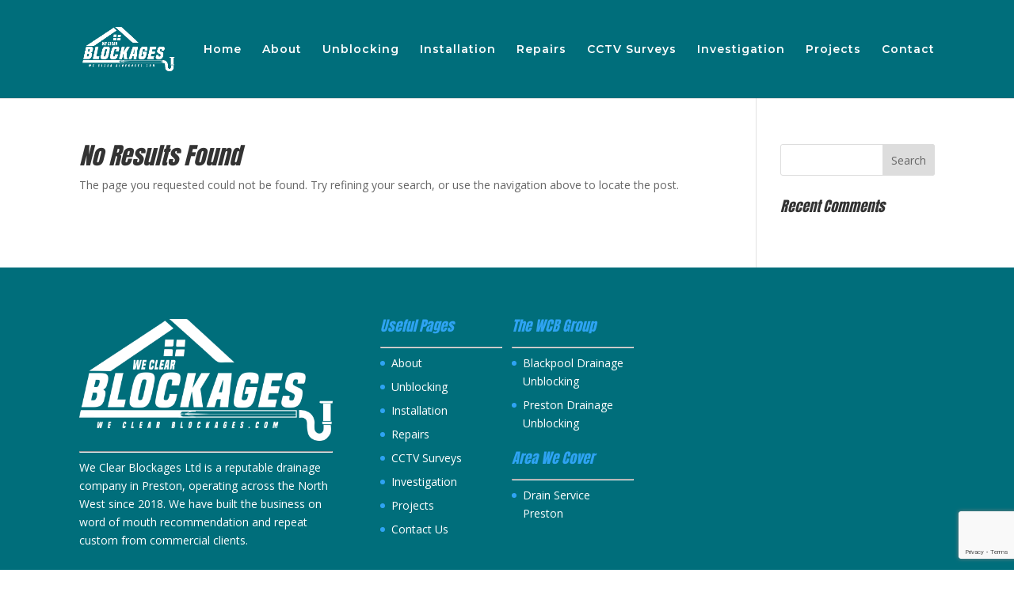

--- FILE ---
content_type: text/html; charset=utf-8
request_url: https://www.google.com/recaptcha/api2/anchor?ar=1&k=6LdeAh0aAAAAAG0cSo59sMSqoxobyjj9hDa0MEtc&co=aHR0cHM6Ly93ZWNsZWFyYmxvY2thZ2VzLmNvLnVrOjQ0Mw..&hl=en&v=WlorfsiGuSC-48iTBOUy9gV8&size=invisible&anchor-ms=20000&execute-ms=30000&cb=ibk1vr20lnbh
body_size: 48922
content:
<!DOCTYPE HTML><html dir="ltr" lang="en"><head><meta http-equiv="Content-Type" content="text/html; charset=UTF-8">
<meta http-equiv="X-UA-Compatible" content="IE=edge">
<title>reCAPTCHA</title>
<style type="text/css">
/* cyrillic-ext */
@font-face {
  font-family: 'Roboto';
  font-style: normal;
  font-weight: 400;
  font-stretch: 100%;
  src: url(//fonts.gstatic.com/s/roboto/v48/KFO7CnqEu92Fr1ME7kSn66aGLdTylUAMa3GUBHMdazTgWw.woff2) format('woff2');
  unicode-range: U+0460-052F, U+1C80-1C8A, U+20B4, U+2DE0-2DFF, U+A640-A69F, U+FE2E-FE2F;
}
/* cyrillic */
@font-face {
  font-family: 'Roboto';
  font-style: normal;
  font-weight: 400;
  font-stretch: 100%;
  src: url(//fonts.gstatic.com/s/roboto/v48/KFO7CnqEu92Fr1ME7kSn66aGLdTylUAMa3iUBHMdazTgWw.woff2) format('woff2');
  unicode-range: U+0301, U+0400-045F, U+0490-0491, U+04B0-04B1, U+2116;
}
/* greek-ext */
@font-face {
  font-family: 'Roboto';
  font-style: normal;
  font-weight: 400;
  font-stretch: 100%;
  src: url(//fonts.gstatic.com/s/roboto/v48/KFO7CnqEu92Fr1ME7kSn66aGLdTylUAMa3CUBHMdazTgWw.woff2) format('woff2');
  unicode-range: U+1F00-1FFF;
}
/* greek */
@font-face {
  font-family: 'Roboto';
  font-style: normal;
  font-weight: 400;
  font-stretch: 100%;
  src: url(//fonts.gstatic.com/s/roboto/v48/KFO7CnqEu92Fr1ME7kSn66aGLdTylUAMa3-UBHMdazTgWw.woff2) format('woff2');
  unicode-range: U+0370-0377, U+037A-037F, U+0384-038A, U+038C, U+038E-03A1, U+03A3-03FF;
}
/* math */
@font-face {
  font-family: 'Roboto';
  font-style: normal;
  font-weight: 400;
  font-stretch: 100%;
  src: url(//fonts.gstatic.com/s/roboto/v48/KFO7CnqEu92Fr1ME7kSn66aGLdTylUAMawCUBHMdazTgWw.woff2) format('woff2');
  unicode-range: U+0302-0303, U+0305, U+0307-0308, U+0310, U+0312, U+0315, U+031A, U+0326-0327, U+032C, U+032F-0330, U+0332-0333, U+0338, U+033A, U+0346, U+034D, U+0391-03A1, U+03A3-03A9, U+03B1-03C9, U+03D1, U+03D5-03D6, U+03F0-03F1, U+03F4-03F5, U+2016-2017, U+2034-2038, U+203C, U+2040, U+2043, U+2047, U+2050, U+2057, U+205F, U+2070-2071, U+2074-208E, U+2090-209C, U+20D0-20DC, U+20E1, U+20E5-20EF, U+2100-2112, U+2114-2115, U+2117-2121, U+2123-214F, U+2190, U+2192, U+2194-21AE, U+21B0-21E5, U+21F1-21F2, U+21F4-2211, U+2213-2214, U+2216-22FF, U+2308-230B, U+2310, U+2319, U+231C-2321, U+2336-237A, U+237C, U+2395, U+239B-23B7, U+23D0, U+23DC-23E1, U+2474-2475, U+25AF, U+25B3, U+25B7, U+25BD, U+25C1, U+25CA, U+25CC, U+25FB, U+266D-266F, U+27C0-27FF, U+2900-2AFF, U+2B0E-2B11, U+2B30-2B4C, U+2BFE, U+3030, U+FF5B, U+FF5D, U+1D400-1D7FF, U+1EE00-1EEFF;
}
/* symbols */
@font-face {
  font-family: 'Roboto';
  font-style: normal;
  font-weight: 400;
  font-stretch: 100%;
  src: url(//fonts.gstatic.com/s/roboto/v48/KFO7CnqEu92Fr1ME7kSn66aGLdTylUAMaxKUBHMdazTgWw.woff2) format('woff2');
  unicode-range: U+0001-000C, U+000E-001F, U+007F-009F, U+20DD-20E0, U+20E2-20E4, U+2150-218F, U+2190, U+2192, U+2194-2199, U+21AF, U+21E6-21F0, U+21F3, U+2218-2219, U+2299, U+22C4-22C6, U+2300-243F, U+2440-244A, U+2460-24FF, U+25A0-27BF, U+2800-28FF, U+2921-2922, U+2981, U+29BF, U+29EB, U+2B00-2BFF, U+4DC0-4DFF, U+FFF9-FFFB, U+10140-1018E, U+10190-1019C, U+101A0, U+101D0-101FD, U+102E0-102FB, U+10E60-10E7E, U+1D2C0-1D2D3, U+1D2E0-1D37F, U+1F000-1F0FF, U+1F100-1F1AD, U+1F1E6-1F1FF, U+1F30D-1F30F, U+1F315, U+1F31C, U+1F31E, U+1F320-1F32C, U+1F336, U+1F378, U+1F37D, U+1F382, U+1F393-1F39F, U+1F3A7-1F3A8, U+1F3AC-1F3AF, U+1F3C2, U+1F3C4-1F3C6, U+1F3CA-1F3CE, U+1F3D4-1F3E0, U+1F3ED, U+1F3F1-1F3F3, U+1F3F5-1F3F7, U+1F408, U+1F415, U+1F41F, U+1F426, U+1F43F, U+1F441-1F442, U+1F444, U+1F446-1F449, U+1F44C-1F44E, U+1F453, U+1F46A, U+1F47D, U+1F4A3, U+1F4B0, U+1F4B3, U+1F4B9, U+1F4BB, U+1F4BF, U+1F4C8-1F4CB, U+1F4D6, U+1F4DA, U+1F4DF, U+1F4E3-1F4E6, U+1F4EA-1F4ED, U+1F4F7, U+1F4F9-1F4FB, U+1F4FD-1F4FE, U+1F503, U+1F507-1F50B, U+1F50D, U+1F512-1F513, U+1F53E-1F54A, U+1F54F-1F5FA, U+1F610, U+1F650-1F67F, U+1F687, U+1F68D, U+1F691, U+1F694, U+1F698, U+1F6AD, U+1F6B2, U+1F6B9-1F6BA, U+1F6BC, U+1F6C6-1F6CF, U+1F6D3-1F6D7, U+1F6E0-1F6EA, U+1F6F0-1F6F3, U+1F6F7-1F6FC, U+1F700-1F7FF, U+1F800-1F80B, U+1F810-1F847, U+1F850-1F859, U+1F860-1F887, U+1F890-1F8AD, U+1F8B0-1F8BB, U+1F8C0-1F8C1, U+1F900-1F90B, U+1F93B, U+1F946, U+1F984, U+1F996, U+1F9E9, U+1FA00-1FA6F, U+1FA70-1FA7C, U+1FA80-1FA89, U+1FA8F-1FAC6, U+1FACE-1FADC, U+1FADF-1FAE9, U+1FAF0-1FAF8, U+1FB00-1FBFF;
}
/* vietnamese */
@font-face {
  font-family: 'Roboto';
  font-style: normal;
  font-weight: 400;
  font-stretch: 100%;
  src: url(//fonts.gstatic.com/s/roboto/v48/KFO7CnqEu92Fr1ME7kSn66aGLdTylUAMa3OUBHMdazTgWw.woff2) format('woff2');
  unicode-range: U+0102-0103, U+0110-0111, U+0128-0129, U+0168-0169, U+01A0-01A1, U+01AF-01B0, U+0300-0301, U+0303-0304, U+0308-0309, U+0323, U+0329, U+1EA0-1EF9, U+20AB;
}
/* latin-ext */
@font-face {
  font-family: 'Roboto';
  font-style: normal;
  font-weight: 400;
  font-stretch: 100%;
  src: url(//fonts.gstatic.com/s/roboto/v48/KFO7CnqEu92Fr1ME7kSn66aGLdTylUAMa3KUBHMdazTgWw.woff2) format('woff2');
  unicode-range: U+0100-02BA, U+02BD-02C5, U+02C7-02CC, U+02CE-02D7, U+02DD-02FF, U+0304, U+0308, U+0329, U+1D00-1DBF, U+1E00-1E9F, U+1EF2-1EFF, U+2020, U+20A0-20AB, U+20AD-20C0, U+2113, U+2C60-2C7F, U+A720-A7FF;
}
/* latin */
@font-face {
  font-family: 'Roboto';
  font-style: normal;
  font-weight: 400;
  font-stretch: 100%;
  src: url(//fonts.gstatic.com/s/roboto/v48/KFO7CnqEu92Fr1ME7kSn66aGLdTylUAMa3yUBHMdazQ.woff2) format('woff2');
  unicode-range: U+0000-00FF, U+0131, U+0152-0153, U+02BB-02BC, U+02C6, U+02DA, U+02DC, U+0304, U+0308, U+0329, U+2000-206F, U+20AC, U+2122, U+2191, U+2193, U+2212, U+2215, U+FEFF, U+FFFD;
}
/* cyrillic-ext */
@font-face {
  font-family: 'Roboto';
  font-style: normal;
  font-weight: 500;
  font-stretch: 100%;
  src: url(//fonts.gstatic.com/s/roboto/v48/KFO7CnqEu92Fr1ME7kSn66aGLdTylUAMa3GUBHMdazTgWw.woff2) format('woff2');
  unicode-range: U+0460-052F, U+1C80-1C8A, U+20B4, U+2DE0-2DFF, U+A640-A69F, U+FE2E-FE2F;
}
/* cyrillic */
@font-face {
  font-family: 'Roboto';
  font-style: normal;
  font-weight: 500;
  font-stretch: 100%;
  src: url(//fonts.gstatic.com/s/roboto/v48/KFO7CnqEu92Fr1ME7kSn66aGLdTylUAMa3iUBHMdazTgWw.woff2) format('woff2');
  unicode-range: U+0301, U+0400-045F, U+0490-0491, U+04B0-04B1, U+2116;
}
/* greek-ext */
@font-face {
  font-family: 'Roboto';
  font-style: normal;
  font-weight: 500;
  font-stretch: 100%;
  src: url(//fonts.gstatic.com/s/roboto/v48/KFO7CnqEu92Fr1ME7kSn66aGLdTylUAMa3CUBHMdazTgWw.woff2) format('woff2');
  unicode-range: U+1F00-1FFF;
}
/* greek */
@font-face {
  font-family: 'Roboto';
  font-style: normal;
  font-weight: 500;
  font-stretch: 100%;
  src: url(//fonts.gstatic.com/s/roboto/v48/KFO7CnqEu92Fr1ME7kSn66aGLdTylUAMa3-UBHMdazTgWw.woff2) format('woff2');
  unicode-range: U+0370-0377, U+037A-037F, U+0384-038A, U+038C, U+038E-03A1, U+03A3-03FF;
}
/* math */
@font-face {
  font-family: 'Roboto';
  font-style: normal;
  font-weight: 500;
  font-stretch: 100%;
  src: url(//fonts.gstatic.com/s/roboto/v48/KFO7CnqEu92Fr1ME7kSn66aGLdTylUAMawCUBHMdazTgWw.woff2) format('woff2');
  unicode-range: U+0302-0303, U+0305, U+0307-0308, U+0310, U+0312, U+0315, U+031A, U+0326-0327, U+032C, U+032F-0330, U+0332-0333, U+0338, U+033A, U+0346, U+034D, U+0391-03A1, U+03A3-03A9, U+03B1-03C9, U+03D1, U+03D5-03D6, U+03F0-03F1, U+03F4-03F5, U+2016-2017, U+2034-2038, U+203C, U+2040, U+2043, U+2047, U+2050, U+2057, U+205F, U+2070-2071, U+2074-208E, U+2090-209C, U+20D0-20DC, U+20E1, U+20E5-20EF, U+2100-2112, U+2114-2115, U+2117-2121, U+2123-214F, U+2190, U+2192, U+2194-21AE, U+21B0-21E5, U+21F1-21F2, U+21F4-2211, U+2213-2214, U+2216-22FF, U+2308-230B, U+2310, U+2319, U+231C-2321, U+2336-237A, U+237C, U+2395, U+239B-23B7, U+23D0, U+23DC-23E1, U+2474-2475, U+25AF, U+25B3, U+25B7, U+25BD, U+25C1, U+25CA, U+25CC, U+25FB, U+266D-266F, U+27C0-27FF, U+2900-2AFF, U+2B0E-2B11, U+2B30-2B4C, U+2BFE, U+3030, U+FF5B, U+FF5D, U+1D400-1D7FF, U+1EE00-1EEFF;
}
/* symbols */
@font-face {
  font-family: 'Roboto';
  font-style: normal;
  font-weight: 500;
  font-stretch: 100%;
  src: url(//fonts.gstatic.com/s/roboto/v48/KFO7CnqEu92Fr1ME7kSn66aGLdTylUAMaxKUBHMdazTgWw.woff2) format('woff2');
  unicode-range: U+0001-000C, U+000E-001F, U+007F-009F, U+20DD-20E0, U+20E2-20E4, U+2150-218F, U+2190, U+2192, U+2194-2199, U+21AF, U+21E6-21F0, U+21F3, U+2218-2219, U+2299, U+22C4-22C6, U+2300-243F, U+2440-244A, U+2460-24FF, U+25A0-27BF, U+2800-28FF, U+2921-2922, U+2981, U+29BF, U+29EB, U+2B00-2BFF, U+4DC0-4DFF, U+FFF9-FFFB, U+10140-1018E, U+10190-1019C, U+101A0, U+101D0-101FD, U+102E0-102FB, U+10E60-10E7E, U+1D2C0-1D2D3, U+1D2E0-1D37F, U+1F000-1F0FF, U+1F100-1F1AD, U+1F1E6-1F1FF, U+1F30D-1F30F, U+1F315, U+1F31C, U+1F31E, U+1F320-1F32C, U+1F336, U+1F378, U+1F37D, U+1F382, U+1F393-1F39F, U+1F3A7-1F3A8, U+1F3AC-1F3AF, U+1F3C2, U+1F3C4-1F3C6, U+1F3CA-1F3CE, U+1F3D4-1F3E0, U+1F3ED, U+1F3F1-1F3F3, U+1F3F5-1F3F7, U+1F408, U+1F415, U+1F41F, U+1F426, U+1F43F, U+1F441-1F442, U+1F444, U+1F446-1F449, U+1F44C-1F44E, U+1F453, U+1F46A, U+1F47D, U+1F4A3, U+1F4B0, U+1F4B3, U+1F4B9, U+1F4BB, U+1F4BF, U+1F4C8-1F4CB, U+1F4D6, U+1F4DA, U+1F4DF, U+1F4E3-1F4E6, U+1F4EA-1F4ED, U+1F4F7, U+1F4F9-1F4FB, U+1F4FD-1F4FE, U+1F503, U+1F507-1F50B, U+1F50D, U+1F512-1F513, U+1F53E-1F54A, U+1F54F-1F5FA, U+1F610, U+1F650-1F67F, U+1F687, U+1F68D, U+1F691, U+1F694, U+1F698, U+1F6AD, U+1F6B2, U+1F6B9-1F6BA, U+1F6BC, U+1F6C6-1F6CF, U+1F6D3-1F6D7, U+1F6E0-1F6EA, U+1F6F0-1F6F3, U+1F6F7-1F6FC, U+1F700-1F7FF, U+1F800-1F80B, U+1F810-1F847, U+1F850-1F859, U+1F860-1F887, U+1F890-1F8AD, U+1F8B0-1F8BB, U+1F8C0-1F8C1, U+1F900-1F90B, U+1F93B, U+1F946, U+1F984, U+1F996, U+1F9E9, U+1FA00-1FA6F, U+1FA70-1FA7C, U+1FA80-1FA89, U+1FA8F-1FAC6, U+1FACE-1FADC, U+1FADF-1FAE9, U+1FAF0-1FAF8, U+1FB00-1FBFF;
}
/* vietnamese */
@font-face {
  font-family: 'Roboto';
  font-style: normal;
  font-weight: 500;
  font-stretch: 100%;
  src: url(//fonts.gstatic.com/s/roboto/v48/KFO7CnqEu92Fr1ME7kSn66aGLdTylUAMa3OUBHMdazTgWw.woff2) format('woff2');
  unicode-range: U+0102-0103, U+0110-0111, U+0128-0129, U+0168-0169, U+01A0-01A1, U+01AF-01B0, U+0300-0301, U+0303-0304, U+0308-0309, U+0323, U+0329, U+1EA0-1EF9, U+20AB;
}
/* latin-ext */
@font-face {
  font-family: 'Roboto';
  font-style: normal;
  font-weight: 500;
  font-stretch: 100%;
  src: url(//fonts.gstatic.com/s/roboto/v48/KFO7CnqEu92Fr1ME7kSn66aGLdTylUAMa3KUBHMdazTgWw.woff2) format('woff2');
  unicode-range: U+0100-02BA, U+02BD-02C5, U+02C7-02CC, U+02CE-02D7, U+02DD-02FF, U+0304, U+0308, U+0329, U+1D00-1DBF, U+1E00-1E9F, U+1EF2-1EFF, U+2020, U+20A0-20AB, U+20AD-20C0, U+2113, U+2C60-2C7F, U+A720-A7FF;
}
/* latin */
@font-face {
  font-family: 'Roboto';
  font-style: normal;
  font-weight: 500;
  font-stretch: 100%;
  src: url(//fonts.gstatic.com/s/roboto/v48/KFO7CnqEu92Fr1ME7kSn66aGLdTylUAMa3yUBHMdazQ.woff2) format('woff2');
  unicode-range: U+0000-00FF, U+0131, U+0152-0153, U+02BB-02BC, U+02C6, U+02DA, U+02DC, U+0304, U+0308, U+0329, U+2000-206F, U+20AC, U+2122, U+2191, U+2193, U+2212, U+2215, U+FEFF, U+FFFD;
}
/* cyrillic-ext */
@font-face {
  font-family: 'Roboto';
  font-style: normal;
  font-weight: 900;
  font-stretch: 100%;
  src: url(//fonts.gstatic.com/s/roboto/v48/KFO7CnqEu92Fr1ME7kSn66aGLdTylUAMa3GUBHMdazTgWw.woff2) format('woff2');
  unicode-range: U+0460-052F, U+1C80-1C8A, U+20B4, U+2DE0-2DFF, U+A640-A69F, U+FE2E-FE2F;
}
/* cyrillic */
@font-face {
  font-family: 'Roboto';
  font-style: normal;
  font-weight: 900;
  font-stretch: 100%;
  src: url(//fonts.gstatic.com/s/roboto/v48/KFO7CnqEu92Fr1ME7kSn66aGLdTylUAMa3iUBHMdazTgWw.woff2) format('woff2');
  unicode-range: U+0301, U+0400-045F, U+0490-0491, U+04B0-04B1, U+2116;
}
/* greek-ext */
@font-face {
  font-family: 'Roboto';
  font-style: normal;
  font-weight: 900;
  font-stretch: 100%;
  src: url(//fonts.gstatic.com/s/roboto/v48/KFO7CnqEu92Fr1ME7kSn66aGLdTylUAMa3CUBHMdazTgWw.woff2) format('woff2');
  unicode-range: U+1F00-1FFF;
}
/* greek */
@font-face {
  font-family: 'Roboto';
  font-style: normal;
  font-weight: 900;
  font-stretch: 100%;
  src: url(//fonts.gstatic.com/s/roboto/v48/KFO7CnqEu92Fr1ME7kSn66aGLdTylUAMa3-UBHMdazTgWw.woff2) format('woff2');
  unicode-range: U+0370-0377, U+037A-037F, U+0384-038A, U+038C, U+038E-03A1, U+03A3-03FF;
}
/* math */
@font-face {
  font-family: 'Roboto';
  font-style: normal;
  font-weight: 900;
  font-stretch: 100%;
  src: url(//fonts.gstatic.com/s/roboto/v48/KFO7CnqEu92Fr1ME7kSn66aGLdTylUAMawCUBHMdazTgWw.woff2) format('woff2');
  unicode-range: U+0302-0303, U+0305, U+0307-0308, U+0310, U+0312, U+0315, U+031A, U+0326-0327, U+032C, U+032F-0330, U+0332-0333, U+0338, U+033A, U+0346, U+034D, U+0391-03A1, U+03A3-03A9, U+03B1-03C9, U+03D1, U+03D5-03D6, U+03F0-03F1, U+03F4-03F5, U+2016-2017, U+2034-2038, U+203C, U+2040, U+2043, U+2047, U+2050, U+2057, U+205F, U+2070-2071, U+2074-208E, U+2090-209C, U+20D0-20DC, U+20E1, U+20E5-20EF, U+2100-2112, U+2114-2115, U+2117-2121, U+2123-214F, U+2190, U+2192, U+2194-21AE, U+21B0-21E5, U+21F1-21F2, U+21F4-2211, U+2213-2214, U+2216-22FF, U+2308-230B, U+2310, U+2319, U+231C-2321, U+2336-237A, U+237C, U+2395, U+239B-23B7, U+23D0, U+23DC-23E1, U+2474-2475, U+25AF, U+25B3, U+25B7, U+25BD, U+25C1, U+25CA, U+25CC, U+25FB, U+266D-266F, U+27C0-27FF, U+2900-2AFF, U+2B0E-2B11, U+2B30-2B4C, U+2BFE, U+3030, U+FF5B, U+FF5D, U+1D400-1D7FF, U+1EE00-1EEFF;
}
/* symbols */
@font-face {
  font-family: 'Roboto';
  font-style: normal;
  font-weight: 900;
  font-stretch: 100%;
  src: url(//fonts.gstatic.com/s/roboto/v48/KFO7CnqEu92Fr1ME7kSn66aGLdTylUAMaxKUBHMdazTgWw.woff2) format('woff2');
  unicode-range: U+0001-000C, U+000E-001F, U+007F-009F, U+20DD-20E0, U+20E2-20E4, U+2150-218F, U+2190, U+2192, U+2194-2199, U+21AF, U+21E6-21F0, U+21F3, U+2218-2219, U+2299, U+22C4-22C6, U+2300-243F, U+2440-244A, U+2460-24FF, U+25A0-27BF, U+2800-28FF, U+2921-2922, U+2981, U+29BF, U+29EB, U+2B00-2BFF, U+4DC0-4DFF, U+FFF9-FFFB, U+10140-1018E, U+10190-1019C, U+101A0, U+101D0-101FD, U+102E0-102FB, U+10E60-10E7E, U+1D2C0-1D2D3, U+1D2E0-1D37F, U+1F000-1F0FF, U+1F100-1F1AD, U+1F1E6-1F1FF, U+1F30D-1F30F, U+1F315, U+1F31C, U+1F31E, U+1F320-1F32C, U+1F336, U+1F378, U+1F37D, U+1F382, U+1F393-1F39F, U+1F3A7-1F3A8, U+1F3AC-1F3AF, U+1F3C2, U+1F3C4-1F3C6, U+1F3CA-1F3CE, U+1F3D4-1F3E0, U+1F3ED, U+1F3F1-1F3F3, U+1F3F5-1F3F7, U+1F408, U+1F415, U+1F41F, U+1F426, U+1F43F, U+1F441-1F442, U+1F444, U+1F446-1F449, U+1F44C-1F44E, U+1F453, U+1F46A, U+1F47D, U+1F4A3, U+1F4B0, U+1F4B3, U+1F4B9, U+1F4BB, U+1F4BF, U+1F4C8-1F4CB, U+1F4D6, U+1F4DA, U+1F4DF, U+1F4E3-1F4E6, U+1F4EA-1F4ED, U+1F4F7, U+1F4F9-1F4FB, U+1F4FD-1F4FE, U+1F503, U+1F507-1F50B, U+1F50D, U+1F512-1F513, U+1F53E-1F54A, U+1F54F-1F5FA, U+1F610, U+1F650-1F67F, U+1F687, U+1F68D, U+1F691, U+1F694, U+1F698, U+1F6AD, U+1F6B2, U+1F6B9-1F6BA, U+1F6BC, U+1F6C6-1F6CF, U+1F6D3-1F6D7, U+1F6E0-1F6EA, U+1F6F0-1F6F3, U+1F6F7-1F6FC, U+1F700-1F7FF, U+1F800-1F80B, U+1F810-1F847, U+1F850-1F859, U+1F860-1F887, U+1F890-1F8AD, U+1F8B0-1F8BB, U+1F8C0-1F8C1, U+1F900-1F90B, U+1F93B, U+1F946, U+1F984, U+1F996, U+1F9E9, U+1FA00-1FA6F, U+1FA70-1FA7C, U+1FA80-1FA89, U+1FA8F-1FAC6, U+1FACE-1FADC, U+1FADF-1FAE9, U+1FAF0-1FAF8, U+1FB00-1FBFF;
}
/* vietnamese */
@font-face {
  font-family: 'Roboto';
  font-style: normal;
  font-weight: 900;
  font-stretch: 100%;
  src: url(//fonts.gstatic.com/s/roboto/v48/KFO7CnqEu92Fr1ME7kSn66aGLdTylUAMa3OUBHMdazTgWw.woff2) format('woff2');
  unicode-range: U+0102-0103, U+0110-0111, U+0128-0129, U+0168-0169, U+01A0-01A1, U+01AF-01B0, U+0300-0301, U+0303-0304, U+0308-0309, U+0323, U+0329, U+1EA0-1EF9, U+20AB;
}
/* latin-ext */
@font-face {
  font-family: 'Roboto';
  font-style: normal;
  font-weight: 900;
  font-stretch: 100%;
  src: url(//fonts.gstatic.com/s/roboto/v48/KFO7CnqEu92Fr1ME7kSn66aGLdTylUAMa3KUBHMdazTgWw.woff2) format('woff2');
  unicode-range: U+0100-02BA, U+02BD-02C5, U+02C7-02CC, U+02CE-02D7, U+02DD-02FF, U+0304, U+0308, U+0329, U+1D00-1DBF, U+1E00-1E9F, U+1EF2-1EFF, U+2020, U+20A0-20AB, U+20AD-20C0, U+2113, U+2C60-2C7F, U+A720-A7FF;
}
/* latin */
@font-face {
  font-family: 'Roboto';
  font-style: normal;
  font-weight: 900;
  font-stretch: 100%;
  src: url(//fonts.gstatic.com/s/roboto/v48/KFO7CnqEu92Fr1ME7kSn66aGLdTylUAMa3yUBHMdazQ.woff2) format('woff2');
  unicode-range: U+0000-00FF, U+0131, U+0152-0153, U+02BB-02BC, U+02C6, U+02DA, U+02DC, U+0304, U+0308, U+0329, U+2000-206F, U+20AC, U+2122, U+2191, U+2193, U+2212, U+2215, U+FEFF, U+FFFD;
}

</style>
<link rel="stylesheet" type="text/css" href="https://www.gstatic.com/recaptcha/releases/WlorfsiGuSC-48iTBOUy9gV8/styles__ltr.css">
<script nonce="tF0DMGTVuJW1eKTPURoavA" type="text/javascript">window['__recaptcha_api'] = 'https://www.google.com/recaptcha/api2/';</script>
<script type="text/javascript" src="https://www.gstatic.com/recaptcha/releases/WlorfsiGuSC-48iTBOUy9gV8/recaptcha__en.js" nonce="tF0DMGTVuJW1eKTPURoavA">
      
    </script></head>
<body><div id="rc-anchor-alert" class="rc-anchor-alert"></div>
<input type="hidden" id="recaptcha-token" value="[base64]">
<script type="text/javascript" nonce="tF0DMGTVuJW1eKTPURoavA">
      recaptcha.anchor.Main.init("[\x22ainput\x22,[\x22bgdata\x22,\x22\x22,\[base64]/[base64]/[base64]/[base64]/cjw8ejpyPj4+eil9Y2F0Y2gobCl7dGhyb3cgbDt9fSxIPWZ1bmN0aW9uKHcsdCx6KXtpZih3PT0xOTR8fHc9PTIwOCl0LnZbd10/dC52W3ddLmNvbmNhdCh6KTp0LnZbd109b2Yoeix0KTtlbHNle2lmKHQuYkImJnchPTMxNylyZXR1cm47dz09NjZ8fHc9PTEyMnx8dz09NDcwfHx3PT00NHx8dz09NDE2fHx3PT0zOTd8fHc9PTQyMXx8dz09Njh8fHc9PTcwfHx3PT0xODQ/[base64]/[base64]/[base64]/bmV3IGRbVl0oSlswXSk6cD09Mj9uZXcgZFtWXShKWzBdLEpbMV0pOnA9PTM/bmV3IGRbVl0oSlswXSxKWzFdLEpbMl0pOnA9PTQ/[base64]/[base64]/[base64]/[base64]\x22,\[base64]\x22,\x22YcK5wow7S8Kpw5Arwr3CsR0Vwo9mw4nDgBHDhjshIsOgFMOEaTdzwoM0dsKYHMOtTRp7AGDDvQ3DgHDCgx/DhcOYdcOYwqjDnhNywoEzXMKGMDPCv8OAw6tOe1tfw4YHw4h/[base64]/Ck8K+LMKgNMOwLwZCwrtwW8OrKm8XwoPDpwLDumtdwqpuORTDisKXC1F/DBfDp8OWwpcpC8KWw5/CvsOVw5zDgxAVRm3CmsKIwqLDkWYLwpPDrsOawpo3wqvDlsKvwqbCo8K+cS4+woXCmEHDtl8WwrvCicKTwrIvIsKSw5lMLcKjwq0cPsK+wq7CtcKie8O6BcKgw6/CuVrDr8K5w443acOiDsKvcsO8w43CvcOdN8O8cwbDmDo8w7BTw5bDuMO1NsO2AMOtHcOED38gcRPCuRLCr8KFCQl6w7chw77Dm1NzEibCrhVUaMObIcOcw73DusOBwqDCkBTCgVLDrk9+w7zCqDfCoMOSwpPDggvDiMK7wodWw4FLw70Ow5MOKSvCkCPDpXcxw5/Cmy5vL8OcwrUHwpB5BsKhw6LCjMOGH8KjwqjDtjTCviTCkg/DmMKjJTMKwrl/elYewrDDgnQBFg7CncKbH8KzO1HDssO/ScOtXMKwd0XDsgjCosOjaWgofsOeYsKfwqnDv0PDh3UTwovDmsOHc8OBw4PCn1fDr8ONw7vDoMK7GsOuwqXDtyBVw6RVLcKzw4fDiFNybUjDrBtDw7nCqsK4csOSw7jDg8KeMsK6w6R/YcO/cMK0A8KfCmIOwpd5wr9GwqBMwpfDv3pSwrhCT37CimIHwp7DlMOwLRwRRn9pVxjDmsOgwr3Dnwpow6cHAQp9Om5iwr0ab0ImNWkVBFrCsC5Nw73DuTDCqcKIw6nCvHJDClU2woPDrGXCqsOEw4Jdw7J/[base64]/Ct8K6QAk3wpUCW8OofMOiw5LDlcONUk1OwrAzwoZ/KsOpw4IXFsOhw7ttQcKnwqhtW8OlwrkjIMKCL8OJN8O7NsO+J8OaCRnCjMKEw79nwpTDkgbCoH3Cs8KzwokyVXMZMFnCpMKQw4TDoDTCvsKPVMKAMwAqf8Kpwp5zNcO/wr0oZMOuwoUZdsKOG8Ocw7AnG8OGGcOgwrXCrWFyw4VeAX/DtwnCrMK1wofDul5UKR7Dh8OMwrg/w4XDicOfw53DpHnCuiM4O28JD8Oswo9ZSMKYw5XCosKXZ8KFDsKAw7YEw4XDuW7CncKfQCQULjDDnsKVF8OYwqjDtcKmewzCs1/DmEhvwqjCl8OEw6o/wovDglXDnUTDsjdfR1YUJsKRUMKHRsOxw7tawoQ/BCHDnk40w41fB2vDkMOwwrpedMOwwoc9SG1zwrFLw7M1V8KzSyzDpDUafsOjAhExQMO9wrAOw7XCnsOFWQzDiAfCmzjCu8O9eSfDmsO1w7nDkC7CncKpwrzDkRBaw6DCtcO2MzdqwqE+w4crGwvDhm8IGsODwrY/wqLDkxc2wotbRsKXbsKdwrnCjcK/wo/[base64]/[base64]/DtcOTYW5jJ8KCwrrCmMKUw6jDq8OuwrDDksOzw5HCsFZAT8K5wrskUxonw5rDlzjDm8ORw7/[base64]/DgsOKwpfDh8Krw7Zpw77DlMOvw4xXwplmwoDCtTYEdsKLQ0c3wr/DvMOrw61fw7pDwqfDu2E+HsKQUsOmblk8Uyxte1FiRRfCk0PCoifCr8KSwrExwrTDvsOEdEM2WCNYwrdzG8OjwrTCtMOHwrlodsOQw7UuXcOzwoUDVMOYN3bCiMKJWz3DsMOXClo4OcKVw7t2VjF1CV7Cm8O2TGwhMCDCvU0rw7XChyB5wo3DnDDDryhiw4XCpMK/WiHChMOCRMKvw4JSOsOEwpd4w6hBwr3CoMO3wok0aijDj8OfFlsLwozClitSJ8ORPifDnGkfcULDnMKhd17Cj8Ovw7BUwqPCgsK5L8O5IzrCg8OXMm5bAHEnc8ObOnEpw5NtC8OPw7bCglZ7cVHCsxzDvjUwUMK2woUCZlY9aQbCh8Kdw6MPDMKKVcOieTh6w4wHwq/CkhjCmMK2w6XDnMKxw5XDjRo1wpTCkV0UwojDrsKsccKnw5DCoMKFW0/[base64]/Di8KZw5DDmsKwwobDv3lTK8OgwpnCmGMfw7TDjcO3LMOLw6DCocOvRkZHw4rCvxwMwqjDkMKde3ENUsO9TzjDiMOewo3DlCVxGsKvJXXDksKWdVoGQ8OzZnBvw7fCp2MWw6VXNm/Dt8K0wqbDoMOfwr7CpMOoWMOvwpLCrsONccKMwqLDl8KFw6bDjQMVZMOOwpbDp8KWw5wqK2cMVMObwp7DpB51wrNfw73DtUglwp7DnGPDhMK2w7nDlcOhwrHCmcKaTsOWIMKpR8O+w5N7wqxGw6Faw7PCs8Odw6kiVcKGW2XCnzvCiV/DmsK3woHCgV3DpMKtUx8vfjvClzPDi8OuL8KOXGHCmcKIHlQJXcOVMXbDsMKrFsO9w4pCb042w5fDjMOywp3Dkgc+woTDk8KIE8OheMOvdB/CpXRXGDTDpVbCoBjDghAUwrI3PMONw5pqFMOOY8KuD8OwwqEXCzLDt8KCwpBYI8KAwr9CwovDoxVww5nDgCRFcWRGARnCh8KAw6p6wrzDicOTw6ciwpnDrU01w6gAVcK4XMOwd8KawpPCnMKcAT/CikA1wrkwwqQ2wr0ew5p9P8Oqw7/[base64]/fArDgXHCnB4sw4PCiG5pw5LCrsKpaMOaCCU7w5nCvMOyIRTDkcKeCk3DtWfDlivDgBsgfMOBO8KeGcOrw6dewqoZw7jDvcOIwrTDoBnDlMO2wrAhworCm2XDpw9UCy1/P2XCvcOewpsoGsKiwo1Pw75UwrIJe8Okw6fCjMO3RgpZG8Otwq9Zw4zCrSYcPsO3Z0DCssOkOsKCLsOYw7Jtw6FVUMO1LcKjNcOpw77DiMKyw4nCvMK3FBHCosKzw4YawpXCknVzwrkvwqzDjT9dwrHDvE4kwpvCrMKAai8aC8OywrU1LQ7CsG3DosKvwocRwq/CmnLDqsKqw74HTwcJwroOw6XCi8KSV8KmwpPDocKNw7Amw73ChcOUwqg0BcKIwpIww6fCkS4iFT84w5/[base64]/CrMO3wozCocO1ccK8RxQnwqlNe8Ogwr7Ch1LCjsKjwrzCh8KjNi3DrTLChsOxaMOrKwgZBGQxw7fDgsObw5MIwo14w5hSw4hwDFhfFEUqwp/CgEdmCMOlw7nCpsKSPwvDqMKoWlB3w79BJMO4w4PDicO2w6J/[base64]/[base64]/[base64]/DhsKGJ1jDqgDDl8KOw4vDt8KJcUxyFsKJRMOpwoo4wo4YIVsmFhZzwrDCsXnCkMKLW1LDpXvChmEZambCpwVGDsKcOcOLPWzCt07CoMK5wqRhwp48OwXCpMKRwo4cJFTCjg/Dul4kOMOtw7XDtg1dw5vCoMOPanAbwpjDr8OzFA7CuygNwpxWT8KVL8KFw4TDqwDDusKSw7zDuMKdw6NMLcOGwpDDrEovwoPDvcKEdDnCkUsQBjLDj0bCqMO/[base64]/CmsKLMsKDwrzDh8K3JsOFw5rDicOsw7nDq0PDrBp/w7NJI8K8wpvChsK8U8K9w4nDh8OBLB56w4/DisOVFcKHT8KJwpYNTsK6KsKuwo8dUcODBm1Zw4fCk8OjBhNVFsKVwqbDkTp3ZxLCqsObA8OMaH0icGrDk8KLGD1mTlspBMKRdXHDpcOocsKxM8Otwr7CqcOmVxvCt0Now7TCk8OYw63CksKHGDHDrwPDocKfw4xCXUHDl8Ktw4TDh8K+KsK0w7cZKn/CumNnNTDDmsOqHT7Dh0TDniZXwqA3cGXCs3IBw5/DsBUGw7bCncOdw7TCsw3DgsKtwpJYwrzDssOew40xw6ptwp7Cix7CpMKdYhUVV8KBFQwZAsOTwp/[base64]/[base64]/w6towqPCnWsBN0pHwpxxw7DCrMKGSRQ6UMOSwpI+PEh2wrY7w7k4D0sSwpXCoGnDhWM8ZsORYzjCjsObCQ1PLF7CtMOfwp/ColdWesOEwqDCogJREXTDiAjDl2kmwr10MsKzw7zCqcK7Jykvw4zCjX/Dky5Ywoh8woHCvHhNU11Bw6HClcK6McOfLn3ChgnDtcKqwqLCq3hFdcOjTi3ClVnCr8O7wr89Gz3CqsOEXRIqXBLDu8OkwqItw6LDosOtw7bCmcK1wqTCggvCtF13J1ZOwrTCi8KuCxvDrcOBwqdFwqHDpMOrwo/[base64]/[base64]/[base64]/Ds8O4w5vDjMKcw7PCnsKDw6rClcOtw7DDgjNscXRuUcK/[base64]/DhsK/w7nDnsORATsvwrXDpx3DtMKHw4hjw4YWI8KNJsKUYsKtIwfDtljCoMOeZV9Hw4tkwrpowrnDpE0fQkEoB8O5w4keQSfDmMODQsKwHcOMw7VFw67Crw/[base64]/DhsOHw6/Djn1zZ18cw47Dh2rDv2sKKgRpQMK4wpowZcOow4LDtCMIcsOgw6TCrcKER8OQG8OFwqxacMOKIUoyVMOGw7/CmsKtwo1ew54NY2zCvDrDj8OXw67Do8OTBjNbJk8vE0XDg2rCkBPDkRV8wqTCm2TCtArDgcKEw5E+wrsCLUtEIsOKw7/DpUgswqPCv3NwwrzCuRAlw6EFwoJTw5U+w6HClMONKsK5wpt0Sy14wpbDulTCmcKddnFpwrfCsjgpPcK6eS9lFE9nFcOXwr/CvMK1fMKaw4bDjBHDmjHCliktwo7CvwnDqyLDjcOvVmM8w7vDhR3DiAPCt8KKbRkrZMKXw4RLCzvDmMKxw4zCncKzLMObw5o6PTMcUXHChHnDgMK5F8K/QT/CqXBxL8KBwqhUwrVYwqTCj8K0w4rCpsKsXsOqbBfCpMOCwpfCmgR+w64JFcKhw5p+A8O9IUrCqVzCmg1dUcKKdH/CuMOqwrTCvi3DtCTCosKPYEhBwrLCvA7Ci1LCiG54IMKoZ8OxA0jDtMObwqfDtMKDIinCtUBpHsO1HcKWw5dww5/[base64]/DucK8wq1ZwoU0CcKSw7dBw7zDty7CvMKAesKcw4/Cs8KfP8KHw43Cl8O8UMOYaMKjw4rDsMOtwoR4w7c4wp/Dpl8Rwr7CoSbDhcKBwr1Qw4/CqMOqcWjCv8KrMSjDhnnCg8KiCSHCoMO9w5DDlngQwq59w51QMcK3LGlQfA0ww7NjwpHDnSkDc8OoPMKSRcO1w4rCnMO1CBnCmsOWaMKgFcKZwp0fw4NZwq/CsMKqwqpBw53Dn8K+wo9wwqvDi07CkAkswqMswqcAw6LClAJ6RcOMw4/DkcOoRHUOQcKPw6xiw5/CgVhkwrTDnsONwpnCm8KqwqDCpsK0DcK9wpRGwpk6w7lew7TCuBMsw5TCvybDrE3DmDd0ZcO6wr14w4YrJcKSwo/DnsK5XSzCvgMIdA7CmMOdLMOowpzDq0HDlCA6JsO8wrFfwqtNPSsgw7fDmcKeeMKBa8K/wp9HwrDDqWfDvMK/JjXDoTTCq8OmwqRwMyfDhXBCwqMXw7QxN2DDp8OUw7RtDk/[base64]/DosKcw7fDuMORGg7Cni7Du8OLw5HCmsOyT8KIw63DvncXPjs6X8K4fU0hC8OUM8KqAXtmw4HCtMOCTsOVRxo+woPCgHQPwoMHOcK8wpjCvHgvw7x4HcKKw7/Do8Oow4/[base64]/w74gw4bDpB1cfzpTMHrCmMKew4kCUyItC8ONwr/DuRHDt8OiVXfDpj0FGDlSwpLCjCEewrATdmLCncO/wpPCjBHDngbDlw0Ew6LDhcK6w50/w7FXeEvCo8KWw4XDqMOjW8OgKsOEwp0UwoZrLhjDh8OfwrHCrS4LZ23CscOkc8O7w5F9wprCjV5sKcOSGsKXbF7CgEoZP1vDpgPCusO9woo/R8KyWMK6w7FPMcK5C8K7w4nCiH/CqcOTw6Q4bMOzbigxIcK2w7TCucO9w4/CrFxMw4FFwrjCqV0qbB9Ew4/[base64]/DjAkYe8KDwr/ClsOFJsKCwoF5w7A+LCzCj8KEPzRiBQLCr2fDlMKvw7rCqcO/[base64]/Dv17DhsKRwrTCoDbDtkvDrMOYw7lYKiDCr2oUwpwYw7Vcw7FGN8O1LQ9Jw5nCoMKew6fCvwjDlQbCmEXCrXjCtzB9XsOwL3JgA8OfwovDoSwLw63CiyzDq8KqdcKLJ2PCisOrw6bCj3jClEcgwo/CjQsLEFFFwqkLCcORP8KRw5DCsFjCkHTCt8KbdMKGNQMNEzYVwrzDusKbw7/DvktqSVfDjQA1UcOPTgcoZkLCmB/Djzwcw7Unw5EXO8KqwppRwpYZw7dqK8OPcWVuATXCgA/[base64]/Cu8K6wofDrELCu8OzdcKvw5zClcKxZMK2FcO3WnPDlMKZcFnDlcKHKcOddEXCqcOpZ8Oew54LecKEw5/ChyJvwrsYaikQwrzDo3jCl8OlwpXDgMKpNyxrw5zDuMKdwozCvlHCqzVHwqViFsO5VsOjw5TCisOAwrvDlXnCkMOOXMKYCcKLwr3DgkdEam5ZcMKkV8OXKMKBwqbCrsOTw6JEw45hw63CmycQwpXCkm/[base64]/CjlXDocKdwrXDtcO8w4wTC8OjwoI/[base64]/DmW41EGRCVUfCv0jDsRIlwrsbL3fClxTDnHJ8FMOswqLCn0LDvMOuTW1cw4dHeG1mw7rDlMKkw4Iuwp8vw5FqwozDikw0WFLChksaY8K9EcKhwrPDjhzCmyjCgx0kdsKGwp95BBfDkMOcwpDCqSzClMO2w6/DrlxvInzDhQDDssO0wrhSw63ClX9JwpTDg1QBw6jDjlUWEcKGRsKDCsKFwo0FwrPDk8KMKWTDkErDiHTCvx/Dq07DgTvCmSfDrcK4BcK1OcKcQMKHVELCnlprwrbCukB4I10zBS7DtD7ChzHCrsKPSm5wwpRywqh6w5nDrsKGclEgwq/Ch8K8wpTCl8KdwpXDo8KkZmDCjmIIAMKTw4jDnEsLw61vVUDCgB9Hw4DCp8KGPB/CisKJR8OkwofCqgcKbsOOwpHCqGdhJ8O/[base64]/Dm0dvJgPCjHhYG8KHw6sMwp7CvxFow7rDonbDjMOswprCvMOBw4/CkcKdwrJmesKkCSfCoMOhIcKXXsOfwrctwp/[base64]/DtXTDnMONwq1bwo8jL8O/w5keb8K4w5XDtcKZwpLCqQDDtcOFwopswodOwodydsOIwo1ywo3CuURaLmvDlsOlw7IBSzoZw5PDgBPCmcKvw4Z3w63DqijDvzxsUBbDtFfDpz02M13DsAnCkMKGwqbCtMKKw7svRcOqRMOBw4LDuA7Cqn/CpzjDgR/DplnCtcOWw75twpVyw6pwUwLCjcOawrjDgcKCw7/Dul7DvcKCwqh3K3UWwrIPwpgFVT/[base64]/S8OES8Onwq1Pw6HCgEnDlMOrw67DknjCqcOQUmHCisKST8KzAsKowonCnAx0d8KHwrzDg8OaS8OrwqERw5vCqjM9w4ozMsK8wpbCvMOzQ8O6H27DgkQ0dGE1QwHDmD/CkcKgPmdCwqjCiV8qwoPCssOVwrHChsKuJ2zCjnfDtTTDgDF5JsOmdgk5w73Dj8OjK8OxRlMkRsO+w6IIw6zCmMOwcsOqKn/DgjPDvMOJO8OnXsKVw6I8wqPCnCN/GcKYw5Y/w5p3wqpgwoFwwq8dw6DDq8K7RyvDqBdDFhbCoHTCjQRqVT9YwpIAw7XDjsO0wowuSMKQHUpYEMO2CcK8esO5woB/[base64]/[base64]/[base64]/[base64]/Dt1pAAcOoI8K0KBjDgsOCcMKLw5PCtBI8FFMdX0AkJFA5w6DDkQ9HRMOxw5PDvcOow4XDgsOGRcORw5zDtMOgw4LCrlFwXcKkWh7DtsKMwosSw4zDl8OKEMKsZUrDgQTCoS5Dw4TClsKRw5x7L3EIF8OvFFTCncOSwqfDmHpFXsOiQX/[base64]/CrsKSw6bDr3nDhEcONcOAwpl2T8KUbUfCmW8uwpvCqsKtw5jDmsOwwqPDphTCuTnDqsOuwp0hwpvCosOVDDlMcsK+wp3DgX7CimXCth7CvsOrOSxOR2YEchBfw7AowptmwoXCjcOswpFHw6fDhUrCpnjDqQYtBMKuIQ1QC8KXK8KywoPDsMKLc0d8w4/DpsKXw49zw6nDssO7bmbDocKeYQbDnkQCwqkTTMKieEZEw74Lwr8/wprCqRvChA1Xw4LDr8Ktw55Ua8OFwp3DgcKQwr/Dnl/CiwFwTD3CicONSiI4wpl1wpFGw7PDhQV/NsKUVFApekHCjMKawqrDrk1gwpUKA2wsHBh6w4N0Im48w5ENw7ZJWxhbw6jDmsKIw7/Dm8KSwps1S8OowqXCpcOEAAHDlQTCtsKVJ8OiQsOnw5DDl8KeeAlyRnHCrwk4FsO/KsKvLWd6cGdPw6lXwqXCssOhZWMzTMKrwqLDpsOsEMOWwqHDnsK1KkzDpG1aw65XI1hsw5gtw6PDoMKjFMOiUiIZcMKZwpYpb3J/[base64]/Dqw5qMxDDr8KJw5ELw6rDu23CpMOsVMKjPcK5w6DDisODw5B8wpzCoS3CucK7w7jDkmHCnsO5d8OgPcOEVzvCh8Kra8K0PUxWwpROw6HDlUDDnsOFw4hswr4QD390wrzDv8O2w6/[base64]/CoEVRHcOywrwPw4nDlztYwrvCph1cdsKJf8KyG8O+JsO2RWTDpg1vw5nCgzrDqCdBGsKfwpEjwpDDpMOdd8OUHlTDncOBQsOaXsKGw5XDqcKTNDw5XcOtw4PCsVDCrGUQwrICVcKhwqnCssK1PR8DdMO+w4vDsHEwBcKEw4zCnHDDlsOMw5F5XFtLwq7Dkn/Cq8O0w7s8wqrCpcK8wovDlXdSYDbCrMK6AMK/wrXCjsKKwqQvw5vCi8K1NnXDg8KmYx/CgMKYKi/[base64]/[base64]/Cki3DsiPDvMOAw4sBwrzDqVxlCzJEw6vCnEzCizBWOlw+D8OMVMO1MX/DgsKFFnAWORHDo1vDsMOdwrU3w4HDtcOjwp09w5cPwrzCuV/DuMKud3rCuQLChHEXwpbDlcKWwrU+BsK7wp/Dmn1jw7fDpcKtw4Ayw7XCkklTasODZy7DtMK1GsOWwqEdwp9tQ3LDi8K8ex7ComBGwos/TcOuwqHDjCPCicKrw4RVw6fCrRE1wocCw7LDuRLDiGHDqcK3w7nCpCHDrMKvwqLCr8OYwqMdw4TDgjZiYGdJwqFFWcKhfcK4L8ORwo97SinCnH7DtlLDisKLKGTDmsK6wqLCigIZw7/CqMOLFjfCkiZJRcKtOAHDhVEQNnxiBsOSCUQ/QmvDiULDqkrDn8Kww77DtsKnYcOBNivCscKdZgx4LcKaw7J7JkbDhFx7UcOhw7HCrMK/fMKNwpjCv1nDscOrw7saw5fDpjXCkMKpw7JawqkpwqDDmMKtMcKlw6Zawq/DuH7DoBpmw6DDuyHCpjTDvMO9LcOsPcOJDkhcwo10w582wrTDujV7SCl+woVOK8KrED4Kwr7ConMDHWvCocOtY8OXw49Bw67CgcOGfcOBw6jDkcOLYEvDt8K3eMOMw5/DiXdqwrUbw5HDosKdaU1Nwq/CvCISw7XDl0vCpUwFV3rCjsKxw7bCvRllw5HCnMK5KF9Zw4rDhzQ3wpDDpUgaw5nCscKSccKHw7kRw6RtWMOkDTLDs8K/Y8OSTwTDhFBCJW1xHHDDllthHSvDmMOADXEsw5hBwpoAAl8qMMOAwpzCnWDCk8OXYRjCkMKIKUQYwo57w6BrSMOrW8OxwrE/wo7Ct8Oiw6sawqVJwpQYGyzCsmHCucKJPW9cw5bClR/CjcK2wpMXHcOvw4vCuH8wYcK3IFDCjcKBUsOWwqcIw78tw5ksw4McNMOMbyYbwodhw4XCksOhbnE8w6/ClUQ/U8KVw7XCiMOlw7A2U0fCmsKxXcOaQD7DhATDnUfDs8K+DivDjCrDvFTDpsKuwq/CjE83VHpuLBFYWMKlfsOtwofDsUrCh00lwp3Ch2pEFXDDpCnDncOywqnCnEw+csO6wpENw6NPwonDvMKcw6sRGMK2PwQSwqNMw7/DkMKMWSYDHAQgwpx6wpUEwpnCpWvCh8KRwoMNGsKFwoXCrx/CkjPDksKmRQrDn1t6Cx7Dt8KwZSMPSQTDtcOdeRtLEcOnw55rSMOZw6jCoAfDkA9Qw6FmG219w48BeznDt2TCnAbDoMOzw4bCtwERK3bCgX8/w4jCsMKQTX5NFmTCuhJNXsOrwpHDgW7DuwbCg8OXw63DuS3CvhjCh8O0wqLDsMK2VcORwo5aCWkuc2jCil7Ctyx3w47DucOqdRshNMO2wrHCvF/CnBNrwpTDi11lbMKzKFXCjwfDgMKbf8O+NGrDmsOxK8OAJsKZwprCtwJoCV/Dq3M/[base64]/DrzvCtg9Tw4XDrV/DlGt5wpfDiyHCtjwGw4XDvmzDv8OQdMKuXsK8wpPDhCHClsOpecOaZHhswo7DkW3CncKowoXDlsKYe8OgwozDr1kaF8KYwpnDpcKBV8KJw7nCrcOGL8Krwrd5w7REbDcSfMORAMOuwph2wo8YwqdjTGBcJmzCmwDDkMKDwrEcw7ImwoHDoCV/IUTCi0FyMMOJDAVXWsKoC8KnwqbChMOww7zDm1N1T8OdwpLDjMOIZgnCoRUCwpnDicOVF8KVBF03w4PDoTI/[base64]/[base64]/DqcKfADwdw6zCuRjDrMOHw5bDusKAwqcZw43DscO/VwDDnVbDvyYiwq0zwoLCtHNOw5HCpjbCkDlow6bDjTo3HsOOw5zCswnDhWxew6N8w53DsMKQw7B/P0UiL8KxCsKEKMOywr8Fw5DCqsKNwoISIjlANMKZBlURfG9vwq7DsznDqTFXQkMgw4DCrGVpwqLCtSpGw47DsXrDksKnCsOjNBQ1w7/CrsKbwofDpsOfw47DmMKowrLDmMKJwrnDmGjDjTAIwpVcw4nDiEfDncOvIXEQFTdxw7oKDG1jwoMrK8OlI0YMVCjDnsKmw6PDvsKTwrZow7Uiwol7Z0nDvXbCr8KeQQx7wqx/dMOqTcKAwoIXb8O8wooAwpVWN14Uw40Aw58eWsO1IUXCkTnClz9jw5vDjMK5wrPChMKnw5PDvBjCsyDDu8KEZcOXw6/CrsKVNcKSw4fCuzFhwoU5MMKrw5Eiwr1LwqTCqcKbHsKtwr9gwpQtGxjDgMOKw4XDoBQgw43DkcKnGsO+wrARwr/DlFrDucKiw7DCmMK7FkHClzrDuMKkw7wUwpnCocKRwqxVwoIFBETCu1/CuGrCl8OuFsKXw7IRKR7DhMOHwoRvfQ3DjsKHwrjDhn/ClsKew5PChsONKnxTcMONKjjCh8Oew5QzG8KZw7Bnwooyw7nChMODPk/[base64]/a8KgwpPDljLChWE9A0fDvcKaw5DDqsKzwqjDpcKgBA8Hwp4SKcOeWUfDpMKTw6N1w4HCpcOJAMOWwqnCjEEawp3Ci8K1w6l7BCluwpbDg8KNfRpNeGnDnsOiwqzDjVJRasK3wq3DhcO9wrPCjcKiGwbDi23DscOdCcOPw6ZmQVQJcgfDi1V/wr/DuV9SUcOFwr/[base64]/wqPDncOVwqUka0rCsnDDvhgFwp0Hw7zCpMKuS3jDvsOPH1PDhsOFasK3XGfCsiVmw7dtwojCuXoATMOSPDsLwpgNRsKpwr/DrmvCvWzDswzChMOhw5PDr8KAQ8OHU10dwppuQ1NDbsOiYHPCjsKGFcKjw6I0NQXDswYLQWLDn8KswrgsaMOOFj9JwrIswoUrw7NjwrjCtyvCnsKqF04lecO2J8OvU8K/[base64]/DnlvDoRQqCnjCgzvCssObwqHDr8OGZGV5w5/DosK3dBDCqcO8w7kJw5pNfcK8FsOcPMKjwq5RXMOYw713w57DoEpQDwJTDsOvw519MMORXTssLQMYU8Kzd8Oywq8Dw6QLwr5NPcOWJ8KTacOKCxzCvSV2wpVew6/[base64]/DnUl1AUAlw7vCiMK9VxYgwrbChMKVA203UMOMNhxXwqRSwrJWQsOdw4YxwpbCqjTCosOLG8KaBHsuJUZ2f8K0w6BOEsOlwqtfwol0QRgGwrPDiDJGwoTDi1XDtsK7E8KBwqxqYMKQBMOQWMOxwpjDinRhwpLCosOxw4Zpw5XDlMObw5XDtX/CjsORw4YRGxbDhMO7UxheD8Kkw5kVw4YpISxswo8KwpZQBRDDigwHYMKcFcO2W8K6wo8Aw7dWwpbDjH0oTmjDkVYQw7JqLCdWbcKSw6jDrXUvT3/CnGvCp8O2LMOuw7jDuMO6Rz4ySD5Udx3DhWvCtULDuAYGwoxjw4hzwpIDfRs/D8OgeV5UwrdfDgTCl8KvLUrCmsORbsKfb8Odwo7Ck8Olw4scw6dOwqw6WcOHXsKZw7nDj8O7wrg/B8Krw5Rgw6bCmcKqEcOQwrgIwp8KVX9GCjkVwq3Cu8KpT8KFw6gKw6PDnsKNR8OVw77CnWbCgCHDiUoywpMif8OiwpfDjMOSw47DlEDCqnspRsO0XzF9wpDDpsKyYsOew45Sw7BywpPDtSHDrcOTJ8O0UX5owo1ZwoErbmk6wphhw7/CkRkqwo5TRsO9w4DDlMOmwqE2fMOGElNEwrswBMOJw7fDtl/DrWsNIg9Uwrkkwq3DnsKkw4nDmsKIw7vDlsK+dMOPw6HDpUQdYcKiT8Ojw6RXw6bDnMOgRGrDk8O0Hi/CvMOPRsOOKH16w4HCi13DswjDncOkw73DiMKxWERTGMO3w4h+T2NqwqXDlmYhTcKpw5LCpsKNG1LDmxNDWzvCsjvDvsOjwqTCsA7ClsKjw5HCrnXDij/DhHkBecOxLDI2PHnDrCIDaEkMwqrCv8OhD3A0LzjCtMO2wqApGnFAVh/CkcO6woDDqcKMw4nCoA7CoMOcw4bCjQprwojDg8O8wq3CqcKOcFjDhsKCwotlw4oVwqHDsMOnw7Rkw7EuGj1kT8OHFgHCvSfCisOhb8OiOcKZw4/DgsKmA8Okw4heJ8O0EwbCiBktw4AGZsOiVsKiURQ8w4hQZcK3K13Ck8KTIUXCgsKDE8OACHXDmQEtEXzDj0fClT5Bd8OMSWR6w4TCiy/[base64]/CqMOEKFTCiw9Aw4LDmsOXwoEYw7R7wrRvCMKfw4h1w47CmDzDk04GPARrwqzDkMK8WMOfP8OXWMOBwqXCsHbChy3CosK1Q102cm3DpWdWPsOzLTJOWMK/NsKMZG85JBgMfMK1w6J5w7h3w7rDo8KxMMOYwqlAw4TDpGklw7hDdMKRwpAhQUM4wpgXEsObwqVWLMKpw6bDlMO1w5JcwpIQwqInREAya8OOwokXQMOdwp/DocOZw65HM8O8Hj9Tw5BgQsKbwqrDnGorw4zDtyZVw5wQwrbDk8KnwrjDscKSwqLDn3Bew57CjS8oKXzCp8Kqw5kbDUNxL1jCiwDCmTJ+wpJfwp3DkH07wpXCrCvDmGDCiMKyZAXDuGfDmk8/cUvCs8KuT3xRw57DvXLDqjvDuXdLwoDCi8ORwpHDv29/w4kKEMOAbcOHw4/Cn8OzUMK+bMOKwo7DqcOjFsOlIsOCCsOtwp/Cn8OPw4IOwpTDoh0iw6xKw6Udw7k1w4rCnSXDhj/CkcO6wpbCo3AmwrHDpsOkPVdiwoXDmz7CiC7Dv3rDsW0RwrQLw7Qlw6guDQRRGmVhI8O+GMO4w50Jw5jDsHdsNWUiw5fCr8ONasOZW0c5wqjDqMK9w5rDmMO0woM1w6PDjMONJMK5w6bDtMOBaBQ/w7LChHHCgzbColPCozbCtXvCoUMGXHhAwo9CwofCtUx5wofCqMO4woPDsMOHwrkGwpM/OsO4wrpzd0UXw5RXFsOIwptbw7seJH4ow64hQg7CnMOLCCVywoHDsizDpsKMw5TDu8KUwqzDjsO9GcKHZMOKw6oHEUR2MhrDjMKcTsOjHMKhPcOxw6zDvRbCig3DtnxkcGhWFsKYSgvCnlHDgA3DpsOId8OkIMOowqo/dUzDmMOcw6HDpMKMK8Ouwrpyw6rDt1/CoShDOFRQwozDqMOVw5/[base64]/DksOwwpQ5wpjCmHcew4JBG8OWcsOjwoxmw4jDnsOcwojCinB/KRHDhF9KNcOqw5vCu2NnB8K5D8KuwoHCuWB+F1/DjcKdLw/CmXoFKMOYwo/[base64]/CoVHDlcONw7YIaMONVlDChMKVw4MZHMKdNsK/wrlnw7MuIMKfwpF0w5tRURjDsQA7wp9ZQWPCiUB9FizCoCjDg20Jwq1Yw7nDo0UfQcOJeMKuPDzCjMOswozCqU1xw4rDt8ORGMO9CcKheUU4woDDlcKHF8KUw4c8wosWwp/Dt2DCjRI4JnFvYMOyw4FPAsOhw5/Dl8KfwrY0FgxBwrHCpA3CqsOhHV1KWBDCsjzDqV0+ZXkrwqDDsTADdsKQbsOsARPCj8ODw63DmC/Ds8OYImbDncK+woVAw74MQxhSSgfDg8OyCMO6eXYOLcOCw75VwrLDgCzChX8ewpXCssKORMKUGjzDgHIvw6F7w6/DoMKhdxnCrHtFV8OEwpTDlcKGW8OswrbDuwrDiy5IWsKGanx1f8KULsOmwroLwow0wo3DgMO6w57DgVIiw6LCsVFvaMK8wqojBsKlPkZzS8OIw5/DusOxw5PCoyLDgMKWwpvDn3DCu0nDiDHDssKwPmnDtjzCtyHDsgV9wplxwoh0wpjDuzk/wojCoWBPw5nDkDjCqlPCuzTDu8Kew4IawqLDgsKKETTCimrDhT9mE3jDgMO9wrTCsMOYN8Oaw7ElwrLDnTkPw7nCnndAWMOYw6/CvsKIIsOAwqQqworDscObZsKQw67Dv3XClMKMNEJAVlZzw4DDthPCrsOtw6Mrw6HDjsO8w6DDvcKrwpZ2ew5jw49Xw7guDghQacKUAW7Dhy9dXMOswow0w6IIwo7ChwXCoMK3D1/DhMKLwq1pw6QMKsKywqDCmHBVUsKwwrdFYibCpQl0wpzDjz3Di8KmNsKICMKdAsOAw6wnwpDCusOxLsODwo/CtMKVYno3woMbwqDDhMKDdsO0wqZHwr7Dm8KPwpstWkDCssKEXcKvHMOWMT5Ew7MuKFZkwpbChMKAwqpZG8KEBsOUd8KywpDCpynCkWdgwoHDrcOQw7nCrD3CnG9ew7tzZDvCoT0rG8Obw7B0w43DocK8WFISIsOCJMOGwrTDpMOjw7nCjcO7dBDCgcOqGcKswrHDiE/ChMOwCRdxwoUiw6/DhcO9w6kHNcKeUQ3DhMKhw4LChFvDosOoKsOHwoBzdBAsM11UOWMEwr7DjsKWd2xEw4fCkS5RwpJASMKPw7bDncKbwo/DqxsEWgJSUR9pS08Jw4LCgTsgV8OWw5k1w6TCuSdiC8KJD8KRZ8KzwpfCosOhBEl+WCfDo0cka8OjP3fDmjkBwpDCtMO5YMKWwqDDjUnCnMOqwqJmwpQ8e8Kuw6bCisOnw7VSw57CoMKywq/DmC/ClBTCsknCo8Kww5jDmTXCosObwqPDvMKtCkU0w6pVwrpnS8OcLS7Dh8KnXAXDr8OxJUDDgB7DusKTDcOheHYiwrjCknwNw5gAwp8ewqvCkALDusK3CMKPw58LRhYQN8OTZ8KMLnbChGVOw4kSOiZPwrbCvMOZeU7CvDXCoMK8KRPDisOjbUhkQsK4w7/CuhZlwoTDuMOUw4jCmlELbcK1aSlDLwslw4d3awZTQ8Kcw7hJJ1RnYk7DlcKPw5rCq8KAw69bUw0uwqXCsj/CpDDCmsOdwowBS8OiEyoAw4hGEMKdwqYnFsO8w6AjwrPDuA/Cn8OZEsOFfMKYBcKKbMKcQcKhwq0AAwDDryjDtEIiwoRow4gfGk82MMKFOsOpPcKScsOERsOqwqnCk3/Cm8K/wr8wQ8O9OMKzwrAlbsK7R8Otwq/[base64]/Dg1tdwqzDlgPChGlww43CsS0QJGDDmHhOwoHDsX7CncKAwqc4TMK2w5dYKwnDjBDDhUNgA8Kww7UwZcORKE4KLhJlFEfCgEpUGsOHEsOowrQgKGkqw60ywpDComJaD8OIR8KqZW/DlC5TI8O6w5bCm8K8A8Obw5Jnw7vDriISJFUpTcOTPV/CssO/w5cEZcOPwoczLFJiw5vDtcKxwpzCrMK1NsKlw5MvWsKHwqPDiRHCocKFC8Kmw6sFw5zDpSAIfh7Cs8K7GBZjA8O+IzVQLRPDoAfDoMOiw6HDrRY8Iz8fGw/[base64]/RCtQDHLCjhcAwoDDo18aw4XDn8KMRsK8e0fDvsKPNwLDqUYHIlvDmMK6wqs3dsO/w5gkwrxNw6xqwobCu8OSY8OYwpAtw5gGfMK1CsKIw6zDhcKDLnAOworCtXQhLRd/[base64]/Ct8OiSTDDvsKTNnAVbMOzADJNZcOmPxLCu8K/[base64]/[base64]/ChFgCdcKUw6HDssOcPi3DpxdOw6LCisK6wqtyFy/[base64]/CqkFpAS3CvcO7wqZ7J8OnIWfCusOJIU5Ow69uw4rCkRfCk31KVQ/Cp8O/dsKmwrUsNxMlH10TS8Kqw7lOBcOqNcKLbyNKw5bDv8KEwq0gOEjCvgvCh8OzayZFXcOtJF/CqSbCgzhdFiQsw7HCrcKUwrLCnWXDssOdwo0yAcKJw5LCkkrCtMKQbsKhw6sZHcK7wp/[base64]/b8Kdw6JMw6vCk8ODwqjDrQjCgkTDsj0pFMKzwrc1wpgww41dTcOYWcOkw43DjMOxQTTCjF7DkMOvw5bCqWfCtMK5woxDwrBEwq8kwqV4c8OZVkDCiMOzR35WL8Kiw4loZkA+wp1zwp/Dq1QeV8O1wpV4w58tOcKSUMONwrXDgsOkV3/CvALDgXvDh8KiA8KowoNZPgrCrjzCjMOIwpvCpMKpw4TCsVbCgMOHwoXDq8OrwpDCs8OANcOZekIPZjPCscOdw6bCrgRCQU8BEMO0fkcjwp3ChCTCnsOUw5vDr8Orw6DCvRXDhSZTw7PCnyPClHU/wrbDj8KmfcKswoHDn8OKw4ZNwpApworDiE97w64Bw5Bdc8OSwrfDjcOza8K2wpTCt0rCtMKzwrnDm8KpVn/DsMOIwpxKwoV1w60YwoUFw4TDngrCvMOAwpnCnMK6wp/DhMKew6Npwp3ClxDDsE9FwpvDkXHDn8ODX1EcZyfDmwDCvFQqWnFtw7LDhcKVwr/[base64]/DpcONw6PCnFfDlFFpwqzDjcO0w782wrw9w47CrsOhw4omD8O7KsOub8Omw6nDqEAeSGIxw7XChB8+woPCrsO2w4p7L8O3w7YOw4fCnsKvw4VpwoJzaxtRIMOTw6J5wo5NeXrDpcKsNh8cw5UYCEjCisKbw41Kf8OcwpbDm24Bw4c4\x22],null,[\x22conf\x22,null,\x226LdeAh0aAAAAAG0cSo59sMSqoxobyjj9hDa0MEtc\x22,0,null,null,null,1,[21,125,63,73,95,87,41,43,42,83,102,105,109,121],[-6168660,219],0,null,null,null,null,0,null,0,null,700,1,null,0,\[base64]/76lBhnEnQkZnOKMAhmv8xEZ\x22,0,0,null,null,1,null,0,0,null,null,null,0],\x22https://weclearblockages.co.uk:443\x22,null,[3,1,1],null,null,null,1,3600,[\x22https://www.google.com/intl/en/policies/privacy/\x22,\x22https://www.google.com/intl/en/policies/terms/\x22],\x22qx79KtnLiFaK+KGMkq0Nb/sTQq9gtAw5JbMj7oWxBHY\\u003d\x22,1,0,null,1,1768864334928,0,0,[251,148,176,92,62],null,[35,253,110,161,58],\x22RC--O0-AWy2svR83w\x22,null,null,null,null,null,\x220dAFcWeA6T7fxj0nFbVM5hWpl4rG7zPqDjqUn4vFPwDa7JzgMW6M67WMcU4NyJklcarEJmnf5L0SDHR3Ay-eumgJk9xo6KSRU7FA\x22,1768947134781]");
    </script></body></html>